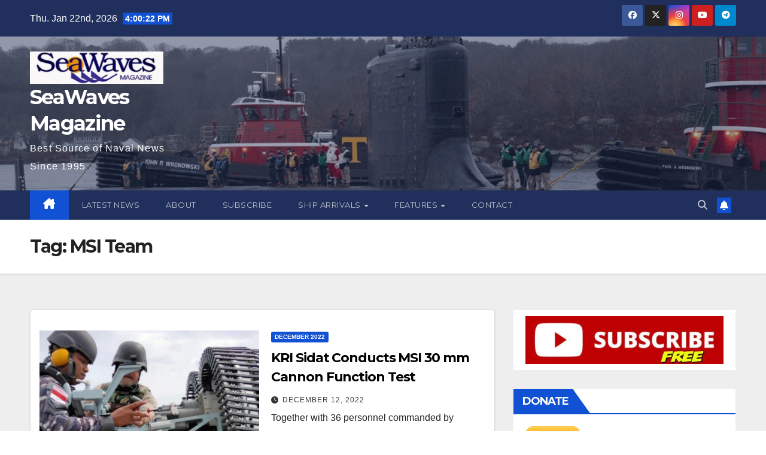

--- FILE ---
content_type: text/html; charset=UTF-8
request_url: https://seawaves.com/tag/msi-team/
body_size: 25255
content:
<!DOCTYPE html>
<html lang="en-US">
<head>
<meta charset="UTF-8">
<meta name="viewport" content="width=device-width, initial-scale=1">
<link rel="profile" href="http://gmpg.org/xfn/11">
<title>MSI Team &#8211; SeaWaves Magazine</title>
<meta name='robots' content='max-image-preview:large' />
<link rel="manifest" href="https://seawaves.com/wp-json/push-notification/v2/pn-manifest-json"><link rel='dns-prefetch' href='//fonts.googleapis.com' />
<link rel="alternate" type="application/rss+xml" title="SeaWaves Magazine &raquo; Feed" href="https://seawaves.com/feed/" />
<link rel="alternate" type="application/rss+xml" title="SeaWaves Magazine &raquo; MSI Team Tag Feed" href="https://seawaves.com/tag/msi-team/feed/" />
<style id='wp-img-auto-sizes-contain-inline-css'>
img:is([sizes=auto i],[sizes^="auto," i]){contain-intrinsic-size:3000px 1500px}
/*# sourceURL=wp-img-auto-sizes-contain-inline-css */
</style>

<link rel='stylesheet' id='SFMCss-css' href='https://seawaves.com/wp-content/plugins/feedburner-alternative-and-rss-redirect/css/sfm_style.css?ver=6.9' media='all' />
<link rel='stylesheet' id='SFMCSS-css' href='https://seawaves.com/wp-content/plugins/feedburner-alternative-and-rss-redirect/css/sfm_widgetStyle.css?ver=6.9' media='all' />
<link rel='stylesheet' id='twb-open-sans-css' href='https://fonts.googleapis.com/css?family=Open+Sans%3A300%2C400%2C500%2C600%2C700%2C800&#038;display=swap&#038;ver=6.9' media='all' />
<link rel='stylesheet' id='twbbwg-global-css' href='https://seawaves.com/wp-content/plugins/photo-gallery/booster/assets/css/global.css?ver=1.0.0' media='all' />
<style id='wp-emoji-styles-inline-css'>

	img.wp-smiley, img.emoji {
		display: inline !important;
		border: none !important;
		box-shadow: none !important;
		height: 1em !important;
		width: 1em !important;
		margin: 0 0.07em !important;
		vertical-align: -0.1em !important;
		background: none !important;
		padding: 0 !important;
	}
/*# sourceURL=wp-emoji-styles-inline-css */
</style>
<link rel='stylesheet' id='awsm-ead-public-css' href='https://seawaves.com/wp-content/plugins/embed-any-document/css/embed-public.min.css?ver=2.7.12' media='all' />
<link rel='stylesheet' id='mpp_gutenberg-css' href='https://seawaves.com/wp-content/plugins/metronet-profile-picture/dist/blocks.style.build.css?ver=2.6.3' media='all' />
<link rel='stylesheet' id='ansar-import-css' href='https://seawaves.com/wp-content/plugins/ansar-import/public/css/ansar-import-public.css?ver=2.1.0' media='all' />
<link rel='stylesheet' id='bwg_fonts-css' href='https://seawaves.com/wp-content/plugins/photo-gallery/css/bwg-fonts/fonts.css?ver=0.0.1' media='all' />
<link rel='stylesheet' id='sumoselect-css' href='https://seawaves.com/wp-content/plugins/photo-gallery/css/sumoselect.min.css?ver=3.4.6' media='all' />
<link rel='stylesheet' id='mCustomScrollbar-css' href='https://seawaves.com/wp-content/plugins/photo-gallery/css/jquery.mCustomScrollbar.min.css?ver=3.1.5' media='all' />
<link rel='stylesheet' id='bwg_googlefonts-css' href='https://fonts.googleapis.com/css?family=Ubuntu&#038;subset=greek,latin,greek-ext,vietnamese,cyrillic-ext,latin-ext,cyrillic' media='all' />
<link rel='stylesheet' id='bwg_frontend-css' href='https://seawaves.com/wp-content/plugins/photo-gallery/css/styles.min.css?ver=1.8.35' media='all' />
<link rel='stylesheet' id='ssb-front-css-css' href='https://seawaves.com/wp-content/plugins/simple-social-buttons/assets/css/front.css?ver=6.2.0' media='all' />
<link rel='stylesheet' id='newsup-fonts-css' href='//fonts.googleapis.com/css?family=Montserrat%3A400%2C500%2C700%2C800%7CWork%2BSans%3A300%2C400%2C500%2C600%2C700%2C800%2C900%26display%3Dswap&#038;subset=latin%2Clatin-ext' media='all' />
<link rel='stylesheet' id='bootstrap-css' href='https://seawaves.com/wp-content/themes/newsup/css/bootstrap.css?ver=6.9' media='all' />
<link rel='stylesheet' id='newsup-style-css' href='https://seawaves.com/wp-content/themes/newsup/style.css?ver=6.9' media='all' />
<link rel='stylesheet' id='newsup-default-css' href='https://seawaves.com/wp-content/themes/newsup/css/colors/default.css?ver=6.9' media='all' />
<link rel='stylesheet' id='font-awesome-5-all-css' href='https://seawaves.com/wp-content/themes/newsup/css/font-awesome/css/all.min.css?ver=6.9' media='all' />
<link rel='stylesheet' id='font-awesome-4-shim-css' href='https://seawaves.com/wp-content/themes/newsup/css/font-awesome/css/v4-shims.min.css?ver=6.9' media='all' />
<link rel='stylesheet' id='owl-carousel-css' href='https://seawaves.com/wp-content/themes/newsup/css/owl.carousel.css?ver=6.9' media='all' />
<link rel='stylesheet' id='smartmenus-css' href='https://seawaves.com/wp-content/themes/newsup/css/jquery.smartmenus.bootstrap.css?ver=6.9' media='all' />
<link rel='stylesheet' id='newsup-custom-css-css' href='https://seawaves.com/wp-content/themes/newsup/inc/ansar/customize/css/customizer.css?ver=1.0' media='all' />
<link rel='stylesheet' id='ngg_trigger_buttons-css' href='https://seawaves.com/wp-content/plugins/nextgen-gallery/static/GalleryDisplay/trigger_buttons.css?ver=4.0.4' media='all' />
<link rel='stylesheet' id='simplelightbox-0-css' href='https://seawaves.com/wp-content/plugins/nextgen-gallery/static/Lightbox/simplelightbox/simple-lightbox.css?ver=4.0.4' media='all' />
<link rel='stylesheet' id='fontawesome_v4_shim_style-css' href='https://seawaves.com/wp-content/plugins/nextgen-gallery/static/FontAwesome/css/v4-shims.min.css?ver=6.9' media='all' />
<link rel='stylesheet' id='fontawesome-css' href='https://seawaves.com/wp-content/plugins/nextgen-gallery/static/FontAwesome/css/all.min.css?ver=6.9' media='all' />
<link rel='stylesheet' id='ngg_basic_slideshow_style-css' href='https://seawaves.com/wp-content/plugins/nextgen-gallery/static/Slideshow/ngg_basic_slideshow.css?ver=4.0.4' media='all' />
<link rel='stylesheet' id='ngg_slick_slideshow_style-css' href='https://seawaves.com/wp-content/plugins/nextgen-gallery/static/Slideshow/slick/slick.css?ver=4.0.4' media='all' />
<link rel='stylesheet' id='ngg_slick_slideshow_theme-css' href='https://seawaves.com/wp-content/plugins/nextgen-gallery/static/Slideshow/slick/slick-theme.css?ver=4.0.4' media='all' />
<link rel='stylesheet' id='nextgen_widgets_style-css' href='https://seawaves.com/wp-content/plugins/nextgen-gallery/static/Widget/display.css?ver=4.0.4' media='all' />
<link rel='stylesheet' id='nextgen_basic_slideshow_style-css' href='https://seawaves.com/wp-content/plugins/nextgen-gallery/static/Slideshow/ngg_basic_slideshow.css?ver=4.0.4' media='all' />
<script src="https://seawaves.com/wp-includes/js/jquery/jquery.min.js?ver=3.7.1" id="jquery-core-js"></script>
<script src="https://seawaves.com/wp-includes/js/jquery/jquery-migrate.min.js?ver=3.4.1" id="jquery-migrate-js"></script>
<script src="https://seawaves.com/wp-content/plugins/photo-gallery/booster/assets/js/circle-progress.js?ver=1.2.2" id="twbbwg-circle-js"></script>
<script id="twbbwg-global-js-extra">
var twb = {"nonce":"6d8d1487a6","ajax_url":"https://seawaves.com/wp-admin/admin-ajax.php","plugin_url":"https://seawaves.com/wp-content/plugins/photo-gallery/booster","href":"https://seawaves.com/wp-admin/admin.php?page=twbbwg_photo-gallery"};
var twb = {"nonce":"6d8d1487a6","ajax_url":"https://seawaves.com/wp-admin/admin-ajax.php","plugin_url":"https://seawaves.com/wp-content/plugins/photo-gallery/booster","href":"https://seawaves.com/wp-admin/admin.php?page=twbbwg_photo-gallery"};
//# sourceURL=twbbwg-global-js-extra
</script>
<script src="https://seawaves.com/wp-content/plugins/photo-gallery/booster/assets/js/global.js?ver=1.0.0" id="twbbwg-global-js"></script>
<script src="https://seawaves.com/wp-content/plugins/ansar-import/public/js/ansar-import-public.js?ver=2.1.0" id="ansar-import-js"></script>
<script src="https://seawaves.com/wp-content/plugins/photo-gallery/js/jquery.sumoselect.min.js?ver=3.4.6" id="sumoselect-js"></script>
<script src="https://seawaves.com/wp-content/plugins/photo-gallery/js/tocca.min.js?ver=2.0.9" id="bwg_mobile-js"></script>
<script src="https://seawaves.com/wp-content/plugins/photo-gallery/js/jquery.mCustomScrollbar.concat.min.js?ver=3.1.5" id="mCustomScrollbar-js"></script>
<script src="https://seawaves.com/wp-content/plugins/photo-gallery/js/jquery.fullscreen.min.js?ver=0.6.0" id="jquery-fullscreen-js"></script>
<script id="bwg_frontend-js-extra">
var bwg_objectsL10n = {"bwg_field_required":"field is required.","bwg_mail_validation":"This is not a valid email address.","bwg_search_result":"There are no images matching your search.","bwg_select_tag":"Select Tag","bwg_order_by":"Order By","bwg_search":"Search","bwg_show_ecommerce":"Show Ecommerce","bwg_hide_ecommerce":"Hide Ecommerce","bwg_show_comments":"Show Comments","bwg_hide_comments":"Hide Comments","bwg_restore":"Restore","bwg_maximize":"Maximize","bwg_fullscreen":"Fullscreen","bwg_exit_fullscreen":"Exit Fullscreen","bwg_search_tag":"SEARCH...","bwg_tag_no_match":"No tags found","bwg_all_tags_selected":"All tags selected","bwg_tags_selected":"tags selected","play":"Play","pause":"Pause","is_pro":"","bwg_play":"Play","bwg_pause":"Pause","bwg_hide_info":"Hide info","bwg_show_info":"Show info","bwg_hide_rating":"Hide rating","bwg_show_rating":"Show rating","ok":"Ok","cancel":"Cancel","select_all":"Select all","lazy_load":"0","lazy_loader":"https://seawaves.com/wp-content/plugins/photo-gallery/images/ajax_loader.png","front_ajax":"0","bwg_tag_see_all":"see all tags","bwg_tag_see_less":"see less tags"};
//# sourceURL=bwg_frontend-js-extra
</script>
<script src="https://seawaves.com/wp-content/plugins/photo-gallery/js/scripts.min.js?ver=1.8.35" id="bwg_frontend-js"></script>
<script src="https://seawaves.com/wp-content/themes/newsup/js/navigation.js?ver=6.9" id="newsup-navigation-js"></script>
<script src="https://seawaves.com/wp-content/themes/newsup/js/bootstrap.js?ver=6.9" id="bootstrap-js"></script>
<script src="https://seawaves.com/wp-content/themes/newsup/js/owl.carousel.min.js?ver=6.9" id="owl-carousel-min-js"></script>
<script src="https://seawaves.com/wp-content/themes/newsup/js/jquery.smartmenus.js?ver=6.9" id="smartmenus-js-js"></script>
<script src="https://seawaves.com/wp-content/themes/newsup/js/jquery.smartmenus.bootstrap.js?ver=6.9" id="bootstrap-smartmenus-js-js"></script>
<script src="https://seawaves.com/wp-content/themes/newsup/js/jquery.marquee.js?ver=6.9" id="newsup-marquee-js-js"></script>
<script src="https://seawaves.com/wp-content/themes/newsup/js/main.js?ver=6.9" id="newsup-main-js-js"></script>
<script id="photocrati_ajax-js-extra">
var photocrati_ajax = {"url":"https://seawaves.com/index.php?photocrati_ajax=1","rest_url":"https://seawaves.com/wp-json/","wp_home_url":"https://seawaves.com","wp_site_url":"https://seawaves.com","wp_root_url":"https://seawaves.com","wp_plugins_url":"https://seawaves.com/wp-content/plugins","wp_content_url":"https://seawaves.com/wp-content","wp_includes_url":"https://seawaves.com/wp-includes/","ngg_param_slug":"nggallery","rest_nonce":"0f327b5c8a"};
//# sourceURL=photocrati_ajax-js-extra
</script>
<script src="https://seawaves.com/wp-content/plugins/nextgen-gallery/static/Legacy/ajax.min.js?ver=4.0.4" id="photocrati_ajax-js"></script>
<script src="https://seawaves.com/wp-content/plugins/nextgen-gallery/static/FontAwesome/js/v4-shims.min.js?ver=5.3.1" id="fontawesome_v4_shim-js"></script>
<script defer crossorigin="anonymous" data-auto-replace-svg="false" data-keep-original-source="false" data-search-pseudo-elements src="https://seawaves.com/wp-content/plugins/nextgen-gallery/static/FontAwesome/js/all.min.js?ver=5.3.1" id="fontawesome-js"></script>
<script src="https://seawaves.com/wp-content/plugins/nextgen-gallery/static/Slideshow/slick/slick-1.8.0-modded.js?ver=4.0.4" id="ngg_slick-js"></script>
<link rel="https://api.w.org/" href="https://seawaves.com/wp-json/" /><link rel="alternate" title="JSON" type="application/json" href="https://seawaves.com/wp-json/wp/v2/tags/1959" /><link rel="EditURI" type="application/rsd+xml" title="RSD" href="https://seawaves.com/xmlrpc.php?rsd" />
<meta name="generator" content="WordPress 6.9" />
 <meta name="follow.[base64]" content="mccbpVGq02LczppVQ8XP"/> <meta name="follow.[base64]" content="6Hzv2UJkYRRmL0K8F9l5"/> <meta name="follow.[base64]" content="mFK69kPcjfDbge4LRmJM"/> <meta name="follow.[base64]" content="KPQbLhYzKd1lSJWDJFnS"/> <meta name="follow.[base64]" content="JQTFDLmuJgcMH5QwtLGe"/> <meta name="follow.[base64]" content="tfz70j7qblppwrXahcjl"/> <meta name="follow.[base64]" content="kEn3zuqAZB05wyVU40Fn"/> <meta name="follow.[base64]" content="9G5EyHqd5ZalLZmRrPhs"/> <meta name="follow.[base64]" content="qs6ss4c2PNPy4Z3NVZHD"/> <meta name="follow.[base64]" content="hayTvLlkrpk8A9SKWDam"/> <meta name="follow.[base64]" content="CPEzqMzXt4Fx34aHYhC4"/> <meta name="follow.[base64]" content="By1gKtt6YHcRKxMcCgjY"/> <meta name="follow.[base64]" content="HNrBXdkK1vANwTEXyusM"/> <meta name="follow.[base64]" content="3ENUFdbHPtMunExXdB6Z"/> <meta name="follow.[base64]" content="CkXXQQrjgx3ZK22xwRez"/> <meta name="follow.[base64]" content="zFFZfBexC83rCbb4jVBU"/> <meta name="follow.[base64]" content="apXNGUxc0XEaJaHCS7F6"/> <meta name="follow.[base64]" content="x39AMM5qxG2yEEwH2Exr"/> <meta name="follow.[base64]" content="cgEv9AlkdPCuum1ujXH5"/> <meta name="follow.[base64]" content="wMtKU9V30cAUQ3u3NBjN"/> <meta name="follow.[base64]" content="w1pMnmTlXN7nnzFZAKcc"/> <meta name="follow.[base64]" content="2UYpbkc9stRWhK5gxfGl"/> <meta name="follow.[base64]" content="aX7DWVjEYpltSEvnVWsk"/> <meta name="follow.[base64]" content="beGMKbnGlRADmJhP5SHp"/> <meta name="follow.[base64]" content="nUCAAde9CEQrFyTxsxAD"/> <meta name="follow.[base64]" content="GCbKYEg2KDugj9pFe3Cm"/> <meta name="follow.[base64]" content="SpZvcdjqfDQ7HdWWwdS3"/> <meta name="follow.[base64]" content="D9wmVdjbx1YMqte4zZJ0"/> <meta name="follow.[base64]" content="QugCCfKTsQfA9CU3QPzm"/> <meta name="follow.[base64]" content="9Yu2q7jSzkgAZv6DLmaU"/> <meta name="follow.[base64]" content="NBSbghp7PGf73wl0DN0P"/><style>

/* CSS added by Hide Metadata Plugin */

.entry-meta .byline,
			.entry-meta .by-author,
			.entry-header .entry-meta > span.byline,
			.entry-meta .author.vcard {
				display: none;
			}</style>
 <style media="screen">

		.simplesocialbuttons.simplesocialbuttons_inline .ssb-fb-like, .simplesocialbuttons.simplesocialbuttons_inline amp-facebook-like {
	  margin: ;
	}
		 /*inline margin*/
	
		.simplesocialbuttons.simplesocialbuttons_inline.simplesocial-simple-round button{
	  margin: ;
	}
	
	
	
	
	
			 /*margin-digbar*/

	
	
	
	
	
	
	
</style>

<!-- Open Graph Meta Tags generated by Simple Social Buttons 6.2.0 -->
<meta property="og:title" content="KRI Sidat Conducts MSI 30 mm Cannon Function Test - SeaWaves Magazine" />
<meta property="og:type" content="website" />
<meta property="og:description" content="Together with 36 personnel commanded by Marine Major (P) Henky Irawan Yudistira, KRI Sidat-851 was able to carry out MSI&#039;s 30 mm Cannon Function Test in Tarakan Waters, North Kalimantan, at 09.00 to 18.00 WITA, Saturday (10/12/2022). Housing Firing lubrication, carried out first, before the ship and other crew headed to the firing point, after floating in the firing point&hellip;" />
<meta property="og:url" content="https://seawaves.com/kri-sidat-conducts-msi-30-mm-cannon-function-test/" />
<meta property="og:site_name" content="SeaWaves Magazine" />
<meta property="og:image" content="https://seawaves.com/wp-content/uploads/2022/12/1206.jpeg" />
<meta name="twitter:card" content="summary_large_image" />
<meta name="twitter:description" content="Together with 36 personnel commanded by Marine Major (P) Henky Irawan Yudistira, KRI Sidat-851 was able to carry out MSI's 30 mm Cannon Function Test in Tarakan Waters, North Kalimantan, at 09.00 to 18.00 WITA, Saturday (10/12/2022). Housing Firing lubrication, carried out first, before the ship and other crew headed to the firing point, after floating in the firing point&hellip;" />
<meta name="twitter:title" content="KRI Sidat Conducts MSI 30 mm Cannon Function Test - SeaWaves Magazine" />
<meta property="twitter:image" content="https://seawaves.com/wp-content/uploads/2022/12/1206.jpeg" />
 
<style type="text/css" id="custom-background-css">
    .wrapper { background-color: #eee; }
</style>
    <style type="text/css">
            body .site-title a,
        body .site-description {
            color: #fff;
        }

        .site-branding-text .site-title a {
                font-size: px;
            }

            @media only screen and (max-width: 640px) {
                .site-branding-text .site-title a {
                    font-size: 40px;

                }
            }

            @media only screen and (max-width: 375px) {
                .site-branding-text .site-title a {
                    font-size: 32px;

                }
            }

        </style>
    <link rel="icon" href="https://seawaves.com/wp-content/uploads/2024/06/cropped-SeaWaves_Magazine_400PX-32x32.jpg" sizes="32x32" />
<link rel="icon" href="https://seawaves.com/wp-content/uploads/2024/06/cropped-SeaWaves_Magazine_400PX-192x192.jpg" sizes="192x192" />
<link rel="apple-touch-icon" href="https://seawaves.com/wp-content/uploads/2024/06/cropped-SeaWaves_Magazine_400PX-180x180.jpg" />
<meta name="msapplication-TileImage" content="https://seawaves.com/wp-content/uploads/2024/06/cropped-SeaWaves_Magazine_400PX-270x270.jpg" />
</head>
<body class="archive tag tag-msi-team tag-1959 wp-custom-logo wp-embed-responsive wp-theme-newsup hfeed ta-hide-date-author-in-list" >
<div id="page" class="site">
<a class="skip-link screen-reader-text" href="#content">
Skip to content</a>
  <div class="wrapper" id="custom-background-css">
    <header class="mg-headwidget">
      <!--==================== TOP BAR ====================-->
      <div class="mg-head-detail hidden-xs">
    <div class="container-fluid">
        <div class="row align-items-center">
            <div class="col-md-6 col-xs-12">
                <ul class="info-left">
                                <li>Thu. Jan 22nd, 2026                 <span  id="time" class="time"></span>
                        </li>
                        </ul>
            </div>
            <div class="col-md-6 col-xs-12">
                <ul class="mg-social info-right">
                            <li>
            <a  target="_blank"  href="https://www.facebook.com/SeaWaves-Magazine-100071509096352/">
                <span class="icon-soci facebook">
                    <i class="fab fa-facebook"></i>
                </span> 
            </a>
        </li>
                <li>
            <a target="_blank" href="https://twitter.com/seawaves_mag">
                <span class="icon-soci x-twitter">
                    <i class="fa-brands fa-x-twitter"></i>
                </span>
            </a>
        </li>
                <li>
            <a target="_blank"  href="https://www.instagram.com/seawavesmag/">
                <span class="icon-soci instagram">
                    <i class="fab fa-instagram"></i>
                </span>
            </a>
        </li>
                <li>
            <a target="_blank"  href="https://www.youtube.com/channel/UC-lWp6zmu-YQyep_dfCoFXw">
                <span class="icon-soci youtube">
                    <i class="fab fa-youtube"></i>
                </span>
            </a>
        </li>
                <li>
            <a target="_blank"  href="http://t.me/SWPNavyNews">
                <span class="icon-soci telegram">
                    <i class="fab fa-telegram"></i>
                </span>
            </a>
        </li>
                        </ul>
            </div>
        </div>
    </div>
</div>
      <div class="clearfix"></div>

      
      <div class="mg-nav-widget-area-back" style='background-image: url("https://seawaves.com/wp-content/uploads/2025/12/cropped-3011.gif" );'>
                <div class="overlay">
          <div class="inner"  style="background-color:rgba(32,47,91,0.4);" > 
              <div class="container-fluid">
                  <div class="mg-nav-widget-area">
                    <div class="row align-items-center">
                      <div class="col-md-3 text-center-xs">
                        <div class="navbar-header">
                          <div class="site-logo">
                            <a href="https://seawaves.com/" class="navbar-brand" rel="home"><img width="290" height="71" src="https://seawaves.com/wp-content/uploads/2022/09/cropped-cropped-seawsaves-mag-low-res-1.jpg" class="custom-logo" alt="SeaWaves Magazine" decoding="async" /></a>                          </div>
                          <div class="site-branding-text ">
                                                            <p class="site-title"> <a href="https://seawaves.com/" rel="home">SeaWaves Magazine</a></p>
                                                            <p class="site-description">Best Source of Naval News Since 1995</p>
                          </div>    
                        </div>
                      </div>
                                          </div>
                  </div>
              </div>
          </div>
        </div>
      </div>
    <div class="mg-menu-full">
      <nav class="navbar navbar-expand-lg navbar-wp">
        <div class="container-fluid">
          <!-- Right nav -->
          <div class="m-header align-items-center">
                            <a class="mobilehomebtn" href="https://seawaves.com"><span class="fa-solid fa-house-chimney"></span></a>
              <!-- navbar-toggle -->
              <button class="navbar-toggler mx-auto" type="button" data-toggle="collapse" data-target="#navbar-wp" aria-controls="navbarSupportedContent" aria-expanded="false" aria-label="Toggle navigation">
                <span class="burger">
                  <span class="burger-line"></span>
                  <span class="burger-line"></span>
                  <span class="burger-line"></span>
                </span>
              </button>
              <!-- /navbar-toggle -->
                          <div class="dropdown show mg-search-box pr-2">
                <a class="dropdown-toggle msearch ml-auto" href="#" role="button" id="dropdownMenuLink" data-toggle="dropdown" aria-haspopup="true" aria-expanded="false">
                <i class="fas fa-search"></i>
                </a> 
                <div class="dropdown-menu searchinner" aria-labelledby="dropdownMenuLink">
                    <form role="search" method="get" id="searchform" action="https://seawaves.com/">
  <div class="input-group">
    <input type="search" class="form-control" placeholder="Search" value="" name="s" />
    <span class="input-group-btn btn-default">
    <button type="submit" class="btn"> <i class="fas fa-search"></i> </button>
    </span> </div>
</form>                </div>
            </div>
                  <a href="" target="_blank" class="btn-bell btn-theme mx-2"><i class="fa fa-bell"></i></a>
                      
          </div>
          <!-- /Right nav --> 
          <div class="collapse navbar-collapse" id="navbar-wp">
            <div class="d-md-block">
              <ul id="menu-primary-menu" class="nav navbar-nav mr-auto "><li class="active home"><a class="homebtn" href="https://seawaves.com"><span class='fa-solid fa-house-chimney'></span></a></li><li id="menu-item-15793" class="menu-item menu-item-type-post_type menu-item-object-page current_page_parent menu-item-15793"><a class="nav-link" title="Latest News" href="https://seawaves.com/posts/">Latest News</a></li>
<li id="menu-item-16851" class="menu-item menu-item-type-post_type menu-item-object-page menu-item-16851"><a class="nav-link" title="About" href="https://seawaves.com/about/">About</a></li>
<li id="menu-item-1943" class="menu-item menu-item-type-post_type menu-item-object-page menu-item-1943"><a class="nav-link" title="Subscribe" href="https://seawaves.com/subscribe/">Subscribe</a></li>
<li id="menu-item-13077" class="menu-item menu-item-type-taxonomy menu-item-object-category menu-item-has-children menu-item-13077 dropdown"><a class="nav-link" title="Ship Arrivals" href="https://seawaves.com/category/ship-arrivals/" data-toggle="dropdown" class="dropdown-toggle">Ship Arrivals </a>
<ul role="menu" class=" dropdown-menu">
	<li id="menu-item-1683" class="menu-item menu-item-type-post_type menu-item-object-page menu-item-1683"><a class="dropdown-item" title="Latest Arrivals" href="https://seawaves.com/latest-ship-arrivals/">Latest Arrivals</a></li>
	<li id="menu-item-230" class="menu-item menu-item-type-taxonomy menu-item-object-category menu-item-has-children menu-item-230 dropdown"><a class="dropdown-item" title="Arrival Archives" href="https://seawaves.com/category/navcallold/">Arrival Archives</a>
	<ul role="menu" class=" dropdown-menu">
		<li id="menu-item-21147" class="menu-item menu-item-type-post_type menu-item-object-page menu-item-21147"><a class="dropdown-item" title="2026 Arrivals" href="https://seawaves.com/2026-arrivals/">2026 Arrivals</a></li>
		<li id="menu-item-15925" class="menu-item menu-item-type-post_type menu-item-object-page menu-item-15925"><a class="dropdown-item" title="2025 Arrivals" href="https://seawaves.com/2025-arrivals/">2025 Arrivals</a></li>
		<li id="menu-item-12174" class="menu-item menu-item-type-post_type menu-item-object-page menu-item-12174"><a class="dropdown-item" title="2024 Arrivals" href="https://seawaves.com/2024-arrivals/">2024 Arrivals</a></li>
		<li id="menu-item-3570" class="menu-item menu-item-type-post_type menu-item-object-page menu-item-3570"><a class="dropdown-item" title="2023 Arrivals" href="https://seawaves.com/2023-2/">2023 Arrivals</a></li>
		<li id="menu-item-261" class="menu-item menu-item-type-post_type menu-item-object-page menu-item-261"><a class="dropdown-item" title="2022 Arrivals" href="https://seawaves.com/2022-2/">2022 Arrivals</a></li>
		<li id="menu-item-259" class="menu-item menu-item-type-post_type menu-item-object-page menu-item-259"><a class="dropdown-item" title="2021 Arrivals" href="https://seawaves.com/2021-3/">2021 Arrivals</a></li>
		<li id="menu-item-260" class="menu-item menu-item-type-post_type menu-item-object-page menu-item-260"><a class="dropdown-item" title="2020 Arrivals" href="https://seawaves.com/2021-2/">2020 Arrivals</a></li>
		<li id="menu-item-258" class="menu-item menu-item-type-post_type menu-item-object-page menu-item-258"><a class="dropdown-item" title="2019 Arrivals" href="https://seawaves.com/2019-2/">2019 Arrivals</a></li>
		<li id="menu-item-257" class="menu-item menu-item-type-post_type menu-item-object-page menu-item-257"><a class="dropdown-item" title="2018 Arrivals" href="https://seawaves.com/2018-2/">2018 Arrivals</a></li>
		<li id="menu-item-256" class="menu-item menu-item-type-post_type menu-item-object-page menu-item-256"><a class="dropdown-item" title="2017 Arrivals" href="https://seawaves.com/2017-2/">2017 Arrivals</a></li>
		<li id="menu-item-255" class="menu-item menu-item-type-post_type menu-item-object-page menu-item-255"><a class="dropdown-item" title="2016 Arrivals" href="https://seawaves.com/2016-2/">2016 Arrivals</a></li>
		<li id="menu-item-17051" class="menu-item menu-item-type-post_type menu-item-object-page menu-item-17051"><a class="dropdown-item" title="2015 Arrivals" href="https://seawaves.com/2015-arrivals/">2015 Arrivals</a></li>
	</ul>
</li>
</ul>
</li>
<li id="menu-item-212" class="menu-item menu-item-type-post_type menu-item-object-page menu-item-has-children menu-item-212 dropdown"><a class="nav-link" title="Features" href="https://seawaves.com/latest-ship-arrivals/" data-toggle="dropdown" class="dropdown-toggle">Features </a>
<ul role="menu" class=" dropdown-menu">
	<li id="menu-item-18623" class="menu-item menu-item-type-post_type menu-item-object-page menu-item-18623"><a class="dropdown-item" title="MSC 2025" href="https://seawaves.com/msc-2025/">MSC 2025</a></li>
	<li id="menu-item-12396" class="menu-item menu-item-type-taxonomy menu-item-object-category menu-item-has-children menu-item-12396 dropdown"><a class="dropdown-item" title="Air Shows" href="https://seawaves.com/category/air-shows/">Air Shows</a>
	<ul role="menu" class=" dropdown-menu">
		<li id="menu-item-12389" class="menu-item menu-item-type-post_type menu-item-object-page menu-item-12389"><a class="dropdown-item" title="Blue Angels 2025 Schedule" href="https://seawaves.com/blue-angels-2025-schedule/">Blue Angels 2025 Schedule</a></li>
	</ul>
</li>
	<li id="menu-item-10343" class="menu-item menu-item-type-taxonomy menu-item-object-category menu-item-has-children menu-item-10343 dropdown"><a class="dropdown-item" title="E-Books" href="https://seawaves.com/category/e-books/">E-Books</a>
	<ul role="menu" class=" dropdown-menu">
		<li id="menu-item-10340" class="menu-item menu-item-type-post_type menu-item-object-page menu-item-10340"><a class="dropdown-item" title="On the Verge of Breaking Down Completely" href="https://seawaves.com/on-the-verge-of-breaking-down-completely/">On the Verge of Breaking Down Completely</a></li>
		<li id="menu-item-16850" class="menu-item menu-item-type-post_type menu-item-object-page menu-item-16850"><a class="dropdown-item" title="Crossing the Strait: China’s Military Prepares for War with Taiwan" href="https://seawaves.com/military-journals/crossing-the-strait-chinas-military-prepares-for-war-with-taiwan/">Crossing the Strait: China’s Military Prepares for War with Taiwan</a></li>
	</ul>
</li>
	<li id="menu-item-21167" class="menu-item menu-item-type-post_type menu-item-object-page menu-item-21167"><a class="dropdown-item" title="PLAN-USA  Comparison" href="https://seawaves.com/plan-usa-comparison/">PLAN-USA  Comparison</a></li>
	<li id="menu-item-13023" class="menu-item menu-item-type-post_type menu-item-object-page menu-item-13023"><a class="dropdown-item" title="Military Journals" href="https://seawaves.com/military-journals/">Military Journals</a></li>
	<li id="menu-item-13076" class="menu-item menu-item-type-taxonomy menu-item-object-category menu-item-has-children menu-item-13076 dropdown"><a class="dropdown-item" title="Photos" href="https://seawaves.com/category/photos/">Photos</a>
	<ul role="menu" class=" dropdown-menu">
		<li id="menu-item-13026" class="menu-item menu-item-type-post_type menu-item-object-page menu-item-13026"><a class="dropdown-item" title="Museum of Flight Seattle February 14, 2024" href="https://seawaves.com/13025-2/">Museum of Flight Seattle February 14, 2024</a></li>
		<li id="menu-item-13075" class="menu-item menu-item-type-post_type menu-item-object-page menu-item-13075"><a class="dropdown-item" title="Pacific Northwest Model Show 2024" href="https://seawaves.com/pacific-northwest-model-show-2024/">Pacific Northwest Model Show 2024</a></li>
	</ul>
</li>
	<li id="menu-item-13024" class="menu-item menu-item-type-taxonomy menu-item-object-category menu-item-has-children menu-item-13024 dropdown"><a class="dropdown-item" title="Archives" href="https://seawaves.com/category/archives/">Archives</a>
	<ul role="menu" class=" dropdown-menu">
		<li id="menu-item-12393" class="menu-item menu-item-type-post_type menu-item-object-page menu-item-12393"><a class="dropdown-item" title="Blue Angels 2024 Air Show Schedule" href="https://seawaves.com/blue-angels-2024-air-show-schedule/">Blue Angels 2024 Air Show Schedule</a></li>
		<li id="menu-item-13295" class="menu-item menu-item-type-post_type menu-item-object-page menu-item-13295"><a class="dropdown-item" title="Blue Impulse 2024 Exhibition Flight Schedule" href="https://seawaves.com/blue-impulse-2024-exhibition-flight-schedule/">Blue Impulse 2024 Exhibition Flight Schedule</a></li>
		<li id="menu-item-11447" class="menu-item menu-item-type-post_type menu-item-object-page menu-item-has-children menu-item-11447 dropdown"><a class="dropdown-item" title="US Navy Contracts" href="https://seawaves.com/us-navy-contracts/">US Navy Contracts</a>
		<ul role="menu" class=" dropdown-menu">
			<li id="menu-item-22175" class="menu-item menu-item-type-post_type menu-item-object-page menu-item-22175"><a class="dropdown-item" title="USN Contracts 2026" href="https://seawaves.com/usn-contracts-2026/">USN Contracts 2026</a></li>
			<li id="menu-item-7884" class="menu-item menu-item-type-post_type menu-item-object-page menu-item-7884"><a class="dropdown-item" title="USN Contracts 2023 Jul-Dec" href="https://seawaves.com/usn-contracts-2023-jul-dec/">USN Contracts 2023 Jul-Dec</a></li>
			<li id="menu-item-3552" class="menu-item menu-item-type-post_type menu-item-object-page menu-item-3552"><a class="dropdown-item" title="USN Contracts 2023 Jan-Jun" href="https://seawaves.com/usn-contracts-2023-jan-jun/">USN Contracts 2023 Jan-Jun</a></li>
			<li id="menu-item-417" class="menu-item menu-item-type-post_type menu-item-object-page menu-item-417"><a class="dropdown-item" title="USN Contracts 2022 Jul-Dec" href="https://seawaves.com/usn-contracts-2022-jul-dec/">USN Contracts 2022 Jul-Dec</a></li>
			<li id="menu-item-413" class="menu-item menu-item-type-post_type menu-item-object-page menu-item-413"><a class="dropdown-item" title="USN Contracts 2022 Jan-Jun" href="https://seawaves.com/usn-contracts-2022-jan-jun/">USN Contracts 2022 Jan-Jun</a></li>
			<li id="menu-item-3567" class="menu-item menu-item-type-post_type menu-item-object-page menu-item-3567"><a class="dropdown-item" title="USN Contracts 2021 Jul-Dec" href="https://seawaves.com/usn-contracts-2021-jul-dec/">USN Contracts 2021 Jul-Dec</a></li>
			<li id="menu-item-414" class="menu-item menu-item-type-post_type menu-item-object-page menu-item-414"><a class="dropdown-item" title="USN Contracts 2021 Jan-Jun" href="https://seawaves.com/usn-contracts-2021-jan-jun/">USN Contracts 2021 Jan-Jun</a></li>
			<li id="menu-item-415" class="menu-item menu-item-type-post_type menu-item-object-page menu-item-415"><a class="dropdown-item" title="USN Contracts 2020 Jan-Jun" href="https://seawaves.com/usn-contracts-2020-jan-jun/">USN Contracts 2020 Jan-Jun</a></li>
			<li id="menu-item-416" class="menu-item menu-item-type-post_type menu-item-object-page menu-item-416"><a class="dropdown-item" title="USN Contracts 2020 Jul-Dec" href="https://seawaves.com/usn-contracts-2020-jul-dec/">USN Contracts 2020 Jul-Dec</a></li>
		</ul>
</li>
	</ul>
</li>
</ul>
</li>
<li id="menu-item-144" class="menu-item menu-item-type-custom menu-item-object-custom menu-item-144"><a class="nav-link" title="Contact" href="https://seawaves.com/contact-us/">Contact</a></li>
</ul>            </div>      
          </div>
          <!-- Right nav -->
          <div class="desk-header d-lg-flex pl-3 ml-auto my-2 my-lg-0 position-relative align-items-center">
                        <div class="dropdown show mg-search-box pr-2">
                <a class="dropdown-toggle msearch ml-auto" href="#" role="button" id="dropdownMenuLink" data-toggle="dropdown" aria-haspopup="true" aria-expanded="false">
                <i class="fas fa-search"></i>
                </a> 
                <div class="dropdown-menu searchinner" aria-labelledby="dropdownMenuLink">
                    <form role="search" method="get" id="searchform" action="https://seawaves.com/">
  <div class="input-group">
    <input type="search" class="form-control" placeholder="Search" value="" name="s" />
    <span class="input-group-btn btn-default">
    <button type="submit" class="btn"> <i class="fas fa-search"></i> </button>
    </span> </div>
</form>                </div>
            </div>
                  <a href="" target="_blank" class="btn-bell btn-theme mx-2"><i class="fa fa-bell"></i></a>
                  </div>
          <!-- /Right nav -->
      </div>
      </nav> <!-- /Navigation -->
    </div>
</header>
<div class="clearfix"></div> <!--==================== Newsup breadcrumb section ====================-->
<div class="mg-breadcrumb-section" style='background: url("https://seawaves.com/wp-content/uploads/2025/12/cropped-3011.gif" ) repeat scroll center 0 #143745;'>
   <div class="overlay">       <div class="container-fluid">
        <div class="row">
          <div class="col-md-12 col-sm-12">
            <div class="mg-breadcrumb-title">
              <h1 class="title">Tag: <span>MSI Team</span></h1>            </div>
          </div>
        </div>
      </div>
   </div> </div>
<div class="clearfix"></div><!--container-->
    <div id="content" class="container-fluid archive-class">
        <!--row-->
            <div class="row">
                                    <div class="col-md-8">
                <!-- mg-posts-sec mg-posts-modul-6 -->
<div class="mg-posts-sec mg-posts-modul-6">
    <!-- mg-posts-sec-inner -->
    <div class="mg-posts-sec-inner">
                    <article id="post-3180" class="d-md-flex mg-posts-sec-post align-items-center post-3180 post type-post status-publish format-standard has-post-thumbnail hentry category-dec2022 tag-dislaikmatal tag-dissenlekal tag-kri-sidat tag-msi-30 tag-msi-team">
                        <div class="col-12 col-md-6">
            <div class="mg-post-thumb back-img md" style="background-image: url('https://seawaves.com/wp-content/uploads/2022/12/1206.jpeg');">
                <span class="post-form"><i class="fas fa-camera"></i></span>                <a class="link-div" href="https://seawaves.com/kri-sidat-conducts-msi-30-mm-cannon-function-test/"></a>
            </div> 
        </div>
                        <div class="mg-sec-top-post py-3 col">
                    <div class="mg-blog-category"><a class="newsup-categories category-color-1" href="https://seawaves.com/category/old-archives/2022/dec2022/" alt="View all posts in December 2022"> 
                                 December 2022
                             </a></div> 
                    <h4 class="entry-title title"><a href="https://seawaves.com/kri-sidat-conducts-msi-30-mm-cannon-function-test/">KRI Sidat Conducts MSI 30 mm Cannon Function Test</a></h4>
                            <div class="mg-blog-meta"> 
                    <span class="mg-blog-date"><i class="fas fa-clock"></i>
            <a href="https://seawaves.com/2022/12/">
                December 12, 2022            </a>
        </span>
            </div> 
                        <div class="mg-content">
                        <p>Together with 36 personnel commanded by Marine Major (P) Henky Irawan Yudistira, KRI Sidat-851 was able to carry out MSI&rsquo;s 30 mm Cannon Function Test in Tarakan Waters, North Kalimantan,&hellip;</p>
                    </div>
                </div>
            </article>
            
        <div class="col-md-12 text-center d-flex justify-content-center">
                                        
        </div>
            </div>
    <!-- // mg-posts-sec-inner -->
</div>
<!-- // mg-posts-sec block_6 -->             </div>
                            <aside class="col-md-4 sidebar-sticky">
                
<aside id="secondary" class="widget-area" role="complementary">
	<div id="sidebar-right" class="mg-sidebar">
		<div id="media_image-13" class="mg-widget widget_media_image"><a href="https://seawaves.com/subscribe"><img width="400" height="96" src="https://seawaves.com/wp-content/uploads/2025/05/subscribe-free-400px.jpg" class="image wp-image-18769  attachment-full size-full" alt="" style="max-width: 100%; height: auto;" decoding="async" loading="lazy" /></a></div><div id="custom_html-5" class="widget_text mg-widget widget_custom_html"><div class="mg-wid-title"><h6 class="wtitle">DONATE</h6></div><div class="textwidget custom-html-widget"><form action="https://www.paypal.com/donate" method="post" target="_top">
<input type="hidden" name="hosted_button_id" value="BZ78G7C8W4ALE" />
<input type="image" src="https://www.paypalobjects.com/en_US/i/btn/btn_donate_LG.gif" border="0" name="submit" title="PayPal - The safer, easier way to pay online!" alt="Donate with PayPal button" />
<img alt="" border="0" src="https://www.paypal.com/en_CA/i/scr/pixel.gif" width="1" height="1" />
</form>
</div></div><div id="media_image-12" class="mg-widget widget_media_image"><a href="https://www.flickr.com/photos/166356466@N06/"><img width="318" height="159" src="https://seawaves.com/wp-content/uploads/2025/10/Flickr-follow.png" class="image wp-image-20911  attachment-full size-full" alt="" style="max-width: 100%; height: auto;" decoding="async" loading="lazy" /></a></div><div id="media_image-10" class="mg-widget widget_media_image"><a href="https://seawavespress.com/amazon/"><img width="900" height="600" src="https://seawaves.com/wp-content/uploads/2025/01/Coming-Soon-Amazon.gif" class="image wp-image-16795  attachment-full size-full" alt="" style="max-width: 100%; height: auto;" decoding="async" loading="lazy" /></a></div><div id="media_image-14" class="mg-widget widget_media_image"><a href="https://www.youtube.com/@seawavesmag1"><img width="419" height="120" src="https://seawaves.com/wp-content/uploads/2026/01/YouTube-Follow-Butto9n.jpg" class="image wp-image-22151  attachment-full size-full" alt="" style="max-width: 100%; height: auto;" decoding="async" loading="lazy" /></a></div><div id="search-3" class="mg-widget widget_search"><div class="mg-wid-title"><h6 class="wtitle">Search</h6></div><form role="search" method="get" id="searchform" action="https://seawaves.com/">
  <div class="input-group">
    <input type="search" class="form-control" placeholder="Search" value="" name="s" />
    <span class="input-group-btn btn-default">
    <button type="submit" class="btn"> <i class="fas fa-search"></i> </button>
    </span> </div>
</form></div>	</div>
</aside><!-- #secondary -->
            </aside>
                    </div>
        <!--/row-->
    </div>
<!--container-->
    <div class="container-fluid missed-section mg-posts-sec-inner">
          
        <div class="missed-inner">
            <div class="row">
                                <div class="col-md-12">
                    <div class="mg-sec-title">
                        <!-- mg-sec-title -->
                        <h4>You missed</h4>
                    </div>
                </div>
                                <!--col-md-3-->
                <div class="col-lg-3 col-sm-6 pulse animated">
                    <div class="mg-blog-post-3 minh back-img mb-lg-0"  style="background-image: url('https://seawaves.com/wp-content/uploads/2026/01/GS_02.png');" >
                        <a class="link-div" href="https://seawaves.com/drawing-of-special-schelde-submarine-resurfaces-in-taiwan/"></a>
                        <div class="mg-blog-inner">
                        <div class="mg-blog-category"><a class="newsup-categories category-color-1" href="https://seawaves.com/category/archive-2026/january-2026/" alt="View all posts in 2026 January"> 
                                 2026 January
                             </a></div> 
                        <h4 class="title"> <a href="https://seawaves.com/drawing-of-special-schelde-submarine-resurfaces-in-taiwan/" title="Permalink to: Drawing of Special Schelde Submarine Resurfaces in Taiwan"> Drawing of Special Schelde Submarine Resurfaces in Taiwan</a> </h4>
                                    <div class="mg-blog-meta"> 
                    <span class="mg-blog-date"><i class="fas fa-clock"></i>
            <a href="https://seawaves.com/2026/01/">
                January 22, 2026            </a>
        </span>
            </div> 
                            </div>
                    </div>
                </div>
                <!--/col-md-3-->
                                <!--col-md-3-->
                <div class="col-lg-3 col-sm-6 pulse animated">
                    <div class="mg-blog-post-3 minh back-img mb-lg-0"  style="background-image: url('https://seawaves.com/wp-content/uploads/2026/01/2108.gif');" >
                        <a class="link-div" href="https://seawaves.com/all-four-new-finnish-corvettes-under-construction/"></a>
                        <div class="mg-blog-inner">
                        <div class="mg-blog-category"><a class="newsup-categories category-color-1" href="https://seawaves.com/category/archive-2026/january-2026/" alt="View all posts in 2026 January"> 
                                 2026 January
                             </a></div> 
                        <h4 class="title"> <a href="https://seawaves.com/all-four-new-finnish-corvettes-under-construction/" title="Permalink to: All Four New Finnish Corvettes Under Construction"> All Four New Finnish Corvettes Under Construction</a> </h4>
                                    <div class="mg-blog-meta"> 
                    <span class="mg-blog-date"><i class="fas fa-clock"></i>
            <a href="https://seawaves.com/2026/01/">
                January 21, 2026            </a>
        </span>
            </div> 
                            </div>
                    </div>
                </div>
                <!--/col-md-3-->
                                <!--col-md-3-->
                <div class="col-lg-3 col-sm-6 pulse animated">
                    <div class="mg-blog-post-3 minh back-img mb-lg-0"  style="background-image: url('https://seawaves.com/wp-content/uploads/2026/01/2109.gif');" >
                        <a class="link-div" href="https://seawaves.com/admiral-ronarch-embarks-on-first-deployment/"></a>
                        <div class="mg-blog-inner">
                        <div class="mg-blog-category"><a class="newsup-categories category-color-1" href="https://seawaves.com/category/archive-2026/january-2026/" alt="View all posts in 2026 January"> 
                                 2026 January
                             </a></div> 
                        <h4 class="title"> <a href="https://seawaves.com/admiral-ronarch-embarks-on-first-deployment/" title="Permalink to: Admiral Ronarc&#8217;h Embarks on First Deployment"> Admiral Ronarc&#8217;h Embarks on First Deployment</a> </h4>
                                    <div class="mg-blog-meta"> 
                    <span class="mg-blog-date"><i class="fas fa-clock"></i>
            <a href="https://seawaves.com/2026/01/">
                January 21, 2026            </a>
        </span>
            </div> 
                            </div>
                    </div>
                </div>
                <!--/col-md-3-->
                                <!--col-md-3-->
                <div class="col-lg-3 col-sm-6 pulse animated">
                    <div class="mg-blog-post-3 minh back-img mb-lg-0"  style="background-image: url('https://seawaves.com/wp-content/uploads/2026/01/2105.gif');" >
                        <a class="link-div" href="https://seawaves.com/snmg1s-lone-ship-visits-riga/"></a>
                        <div class="mg-blog-inner">
                        <div class="mg-blog-category"><a class="newsup-categories category-color-1" href="https://seawaves.com/category/archive-2026/january-2026/" alt="View all posts in 2026 January"> 
                                 2026 January
                             </a></div> 
                        <h4 class="title"> <a href="https://seawaves.com/snmg1s-lone-ship-visits-riga/" title="Permalink to: SNMG1&#8217;s Lone Ship Visits Riga"> SNMG1&#8217;s Lone Ship Visits Riga</a> </h4>
                                    <div class="mg-blog-meta"> 
                    <span class="mg-blog-date"><i class="fas fa-clock"></i>
            <a href="https://seawaves.com/2026/01/">
                January 21, 2026            </a>
        </span>
            </div> 
                            </div>
                    </div>
                </div>
                <!--/col-md-3-->
                            </div>
        </div>
            </div>
    <!--==================== FOOTER AREA ====================-->
        <footer class="footer back-img" style=background-image:url('https://seawaves.com/wp-content/uploads/2025/01/Copyright.png');>
        <div class="overlay" >
                <!--Start mg-footer-widget-area-->
                <div class="mg-footer-widget-area">
            <div class="container-fluid">
                <div class="row">
                    	<center>
    <div class="printthispagetawhidurrahmandear">
        <!-- Widget Code Begins -->
<center>
<style>
.Print_this_page {
  display: block;
  width: 90%;
  border-radius: 10px;
  padding: 15px 30px;
  text-align: center;
  white-space: normal;
  word-wrap: break-word;
}
</style>
<script>
//from Tawhidur Rahman Dear
var message = "🖨 Print";
function printpage() {
window.print(); 
}
document.write("<form><input type=button class=Print_this_page "
+"value=\""+message+"\" onClick=\"printpage()\"></form>");
</script>
</center>
<!-- Widget Code Ends -->
        </div>
	</center>
                    </div>
                <!--/row-->
            </div>
            <!--/container-->
        </div>
                <!--End mg-footer-widget-area-->
            <!--Start mg-footer-widget-area-->
        <div class="mg-footer-bottom-area">
            <div class="container-fluid">
                            <div class="divide-line"></div>
                            <div class="row align-items-center">
                    <!--col-md-4-->
                    <div class="col-md-6">
                        <div class="site-logo">
                            <a href="https://seawaves.com/" class="navbar-brand" rel="home"><img width="290" height="71" src="https://seawaves.com/wp-content/uploads/2022/09/cropped-cropped-seawsaves-mag-low-res-1.jpg" class="custom-logo" alt="SeaWaves Magazine" decoding="async" /></a>                        </div>
                                                <div class="site-branding-text">
                            <p class="site-title-footer"> <a href="https://seawaves.com/" rel="home">SeaWaves Magazine</a></p>
                            <p class="site-description-footer">Best Source of Naval News Since 1995</p>
                        </div>
                                            </div>
                    
                    <div class="col-md-6 text-right text-xs">
                        <ul class="mg-social">
                                    <li> 
            <a href="https://www.facebook.com/SeaWaves-Magazine-100071509096352/"  target="_blank" >
                <span class="icon-soci facebook">
                    <i class="fab fa-facebook"></i>
                </span> 
            </a>
        </li>
                <li>
            <a target="_blank" href="https://twitter.com/seawaves_mag">
                <span class="icon-soci x-twitter">
                    <i class="fa-brands fa-x-twitter"></i>
                </span>
            </a>
        </li>
                <li>
            <a target="_blank"  href="https://www.youtube.com/@seawavesmag1">
                <span class="icon-soci youtube">
                    <i class="fab fa-youtube"></i>
                </span>
            </a>
        </li>
                <li>
            <a target="_blank"  href="https://t.me/Seawavesmag">
                <span class="icon-soci telegram">
                    <i class="fab fa-telegram"></i>
                </span>
            </a>
        </li>
                <!--/col-md-4-->  
         
                        </ul>
                    </div>
                </div>
                <!--/row-->
            </div>
            <!--/container-->
        </div>
        <!--End mg-footer-widget-area-->
                <div class="mg-footer-copyright">
                        <div class="container-fluid">
            <div class="row">
                 
                <div class="col-md-6 text-xs "> 
                    <p>
                    <a href="https://wordpress.org/">
                    Proudly powered by WordPress                    </a>
                    <span class="sep"> | </span>
                    Theme: Newsup by <a href="https://themeansar.com/" rel="designer">Themeansar</a>.                    </p>
                </div>
                                            <div class="col-md-6 text-md-right text-xs">
                            <ul id="menu-bottom-menu" class="info-right justify-content-center justify-content-md-end "><li id="menu-item-10551" class="menu-item menu-item-type-post_type menu-item-object-page menu-item-privacy-policy menu-item-10551"><a class="nav-link" title="Privacy Policy" href="https://seawaves.com/privacy-policy/">Privacy Policy</a></li>
<li id="menu-item-10552" class="menu-item menu-item-type-post_type menu-item-object-page menu-item-10552"><a class="nav-link" title="About" href="https://seawaves.com/about/">About</a></li>
<li id="menu-item-10553" class="menu-item menu-item-type-post_type menu-item-object-page menu-item-10553"><a class="nav-link" title="Contact Us" href="https://seawaves.com/contact-us/">Contact Us</a></li>
<li id="menu-item-10953" class="menu-item menu-item-type-post_type menu-item-object-page menu-item-10953"><a class="nav-link" title="Google Translation Disclaimer" href="https://seawaves.com/about/google-translation-disclaimer/">Google Translation Disclaimer</a></li>
</ul>                        </div>
                                    </div>
            </div>
        </div>
                </div>
        <!--/overlay-->
        </div>
    </footer>
    <!--/footer-->
  </div>
    <!--/wrapper-->
    <!--Scroll To Top-->
        <a href="#" class="ta_upscr bounceInup animated"><i class="fas fa-angle-up"></i></a>
    <!-- /Scroll To Top -->
<script type="speculationrules">
{"prefetch":[{"source":"document","where":{"and":[{"href_matches":"/*"},{"not":{"href_matches":["/wp-*.php","/wp-admin/*","/wp-content/uploads/*","/wp-content/*","/wp-content/plugins/*","/wp-content/themes/newsup/*","/*\\?(.+)"]}},{"not":{"selector_matches":"a[rel~=\"nofollow\"]"}},{"not":{"selector_matches":".no-prefetch, .no-prefetch a"}}]},"eagerness":"conservative"}]}
</script>
		<script type="text/javascript">
			jQuery(document).ready(function($) {
				$("body").on("click", ".pn_js_custom_pagination", function(e) {
					e.preventDefault();
					var page = $(this).attr('page');
					var atts = $('#pn_campaings_custom_div').attr('attr');
					var shortcode_attr = JSON.parse(atts);
					$.ajax({
						url: pn_setings.ajaxurl,
						type: "post",
						dataType: 'html',
						data: {
							action: 'pn_get_compaigns_front',
							page: page,
							nonce: pn_setings.remote_nonce,
							attr: shortcode_attr
						},
						success: function(response) {
							$("#pn_campaings_custom_div").html(response);
						},
						error: function() {
							alert("Something went wrong.");
						}
					});
				});
			});
		</script>
			<style>
		.wp-block-search .wp-block-search__label::before, .mg-widget .wp-block-group h2:before, .mg-sidebar .mg-widget .wtitle::before, .mg-sec-title h4::before, footer .mg-widget h6::before {
			background: inherit;
		}
	</style>
		<script>
	/(trident|msie)/i.test(navigator.userAgent)&&document.getElementById&&window.addEventListener&&window.addEventListener("hashchange",function(){var t,e=location.hash.substring(1);/^[A-z0-9_-]+$/.test(e)&&(t=document.getElementById(e))&&(/^(?:a|select|input|button|textarea)$/i.test(t.tagName)||(t.tabIndex=-1),t.focus())},!1);
	</script>
	        <script data-cfasync="false">
            window.dFlipLocation = 'https://seawaves.com/wp-content/plugins/3d-flipbook-dflip-lite/assets/';
            window.dFlipWPGlobal = {"text":{"toggleSound":"Turn on\/off Sound","toggleThumbnails":"Toggle Thumbnails","toggleOutline":"Toggle Outline\/Bookmark","previousPage":"Previous Page","nextPage":"Next Page","toggleFullscreen":"Toggle Fullscreen","zoomIn":"Zoom In","zoomOut":"Zoom Out","toggleHelp":"Toggle Help","singlePageMode":"Single Page Mode","doublePageMode":"Double Page Mode","downloadPDFFile":"Download PDF File","gotoFirstPage":"Goto First Page","gotoLastPage":"Goto Last Page","share":"Share","mailSubject":"I wanted you to see this FlipBook","mailBody":"Check out this site {{url}}","loading":"DearFlip: Loading "},"viewerType":"flipbook","moreControls":"download,pageMode,startPage,endPage,sound","hideControls":"","scrollWheel":"false","backgroundColor":"#777","backgroundImage":"","height":"auto","paddingLeft":"20","paddingRight":"20","controlsPosition":"bottom","duration":800,"soundEnable":"true","enableDownload":"true","showSearchControl":"false","showPrintControl":"false","enableAnnotation":false,"enableAnalytics":"false","webgl":"true","hard":"none","maxTextureSize":"1600","rangeChunkSize":"524288","zoomRatio":1.5,"stiffness":3,"pageMode":"0","singlePageMode":"0","pageSize":"0","autoPlay":"false","autoPlayDuration":5000,"autoPlayStart":"false","linkTarget":"2","sharePrefix":"flipbook-"};
        </script>
      <script src="https://seawaves.com/wp-content/plugins/embed-any-document/js/pdfobject.min.js?ver=2.7.12" id="awsm-ead-pdf-object-js"></script>
<script id="awsm-ead-public-js-extra">
var eadPublic = [];
//# sourceURL=awsm-ead-public-js-extra
</script>
<script src="https://seawaves.com/wp-content/plugins/embed-any-document/js/embed-public.min.js?ver=2.7.12" id="awsm-ead-public-js"></script>
<script src="https://seawaves.com/wp-content/plugins/simple-social-buttons/assets/js/frontend-blocks.js?ver=6.2.0" id="ssb-blocks-front-js-js"></script>
<script src="https://seawaves.com/wp-content/plugins/metronet-profile-picture/js/mpp-frontend.js?ver=2.6.3" id="mpp_gutenberg_tabs-js"></script>
<script id="ssb-front-js-js-extra">
var SSB = {"ajax_url":"https://seawaves.com/wp-admin/admin-ajax.php","fb_share_nonce":"7049739218"};
//# sourceURL=ssb-front-js-js-extra
</script>
<script src="https://seawaves.com/wp-content/plugins/simple-social-buttons/assets/js/front.js?ver=6.2.0" id="ssb-front-js-js"></script>
<script id="pn-script-app-frontend-js-extra">
var pnScriptSetting = {"nonce":"89313c3846","pn_config":{"apiKey":"AIzaSyDhRbFy9m-NXZVkozYJwKdDYJuwsL6W_bw","authDomain":"pushnotificationsio.firebaseapp.com","databaseURL":"https://pushnotificationsio.firebaseio.com","projectId":"pushnotificationsio","storageBucket":"pushnotificationsio.appspot.com","messagingSenderId":"788493704860","appId":"1:788493704860:web:ba71fd692e7cc9651f5759","measurementId":"G-NXS0Z75BCH"},"swsource":"https://seawaves.com/?push_notification_sw=1","scope":"https://seawaves.com/","ajax_url":"https://seawaves.com/wp-admin/admin-ajax.php","cookie_scope":"/","notification_popup_show_again":"30","popup_show_afternseconds":"3","popup_show_afternpageview":"1","pn_token_exists":"1","superpwa_apk_only":"","pwaforwp_apk_only":"","segmentation_type":"manual","auto_segment_enabled":"","auto_categories":[],"auto_authors":[]};
//# sourceURL=pn-script-app-frontend-js-extra
</script>
<script src="https://seawaves.com/wp-content/plugins/push-notification/assets/public/application.min.js?ver=1.46" id="pn-script-app-frontend-js"></script>
<script src="https://seawaves.com/wp-content/plugins/push-notification/assets/public/analytics.js?ver=1.46" id="pn-script-analytics-js"></script>
<script id="pn-script-analytics-js-after">
window.dataLayer = window.dataLayer || [];
  function gtag(){dataLayer.push(arguments);}
  gtag('js', new Date());
//# sourceURL=pn-script-analytics-js-after
</script>
<script src="https://seawaves.com/wp-content/plugins/push-notification/assets/public/messaging.min.js?ver=1.46" id="pn-script-messaging-frontend-js"></script>
<script src="https://seawaves.com/wp-content/plugins/push-notification/assets/public/app.min.js?ver=1.46" id="pn-script-frontend-js"></script>
<script id="pn-custom-ajax-js-extra">
var pn_setings = {"ajaxurl":"https://seawaves.com/wp-admin/admin-ajax.php","remote_nonce":"2e566b95b7"};
//# sourceURL=pn-custom-ajax-js-extra
</script>
<script id="ngg_common-js-extra">
var galleries = {};
galleries.gallery_79d1eeb3f106a5316a411990cf3d5b32 = {"__defaults_set":null,"ID":"79d1eeb3f106a5316a411990cf3d5b32","album_ids":[],"container_ids":[],"display":"","display_settings":{"gallery_width":160,"gallery_height":120,"show_thumbnail_link":false,"thumbnail_link_text":"View Thumbnails","template":"","display_view":"default","autoplay":"1","pauseonhover":"1","arrows":"1","interval":"3000","transition_speed":"300","transition_style":"slide","ngg_triggers_display":"never","use_lightbox_effect":true,"_errors":[],"entity_types":["image"],"show_slideshow_link":false,"use_imagebrowser_effect":false,"maximum_entity_count":10},"display_type":"photocrati-nextgen_basic_slideshow","effect_code":null,"entity_ids":[],"excluded_container_ids":[],"exclusions":[],"gallery_ids":[],"id":"79d1eeb3f106a5316a411990cf3d5b32","ids":null,"image_ids":[],"images_list_count":null,"inner_content":null,"is_album_gallery":null,"maximum_entity_count":10,"order_by":"sortorder","order_direction":"ASC","returns":"included","skip_excluding_globally_excluded_images":null,"slug":"widget-slideshow-2","sortorder":[],"source":"random_images","src":"","tag_ids":[],"tagcloud":false,"transient_id":null};
galleries.gallery_79d1eeb3f106a5316a411990cf3d5b32.wordpress_page_root = "https:\/\/seawaves.com\/kri-sidat-conducts-msi-30-mm-cannon-function-test\/";
var nextgen_lightbox_settings = {"static_path":"https:\/\/seawaves.com\/wp-content\/plugins\/nextgen-gallery\/static\/Lightbox\/{placeholder}","context":"nextgen_images"};
//# sourceURL=ngg_common-js-extra
</script>
<script src="https://seawaves.com/wp-content/plugins/nextgen-gallery/static/GalleryDisplay/common.js?ver=4.0.4" id="ngg_common-js"></script>
<script id="ngg_common-js-after">
var nggLastTimeoutVal = 1000;

            var nggRetryFailedImage = function(img) {
                setTimeout(function(){
                    img.src = img.src;
                }, nggLastTimeoutVal);

                nggLastTimeoutVal += 500;
            }
//# sourceURL=ngg_common-js-after
</script>
<script src="https://seawaves.com/wp-content/plugins/nextgen-gallery/static/Lightbox/lightbox_context.js?ver=4.0.4" id="ngg_lightbox_context-js"></script>
<script src="https://seawaves.com/wp-content/plugins/nextgen-gallery/static/Lightbox/simplelightbox/simple-lightbox.js?ver=4.0.4" id="simplelightbox-0-js"></script>
<script src="https://seawaves.com/wp-content/plugins/nextgen-gallery/static/Lightbox/simplelightbox/nextgen_simple_lightbox_init.js?ver=4.0.4" id="simplelightbox-1-js"></script>
<script src="https://seawaves.com/wp-content/plugins/nextgen-gallery/static/Slideshow/ngg_basic_slideshow.js?ver=4.0.4" id="ngg_basic_slideshow_script-js"></script>
<script src="https://seawaves.com/wp-content/themes/newsup/js/custom.js?ver=6.9" id="newsup-custom-js"></script>
<script src="https://seawaves.com/wp-content/themes/newsup/js/custom-time.js?ver=6.9" id="newsup-custom-time-js"></script>
<script id="wp-emoji-settings" type="application/json">
{"baseUrl":"https://s.w.org/images/core/emoji/17.0.2/72x72/","ext":".png","svgUrl":"https://s.w.org/images/core/emoji/17.0.2/svg/","svgExt":".svg","source":{"concatemoji":"https://seawaves.com/wp-includes/js/wp-emoji-release.min.js?ver=6.9"}}
</script>
<script type="module">
/*! This file is auto-generated */
const a=JSON.parse(document.getElementById("wp-emoji-settings").textContent),o=(window._wpemojiSettings=a,"wpEmojiSettingsSupports"),s=["flag","emoji"];function i(e){try{var t={supportTests:e,timestamp:(new Date).valueOf()};sessionStorage.setItem(o,JSON.stringify(t))}catch(e){}}function c(e,t,n){e.clearRect(0,0,e.canvas.width,e.canvas.height),e.fillText(t,0,0);t=new Uint32Array(e.getImageData(0,0,e.canvas.width,e.canvas.height).data);e.clearRect(0,0,e.canvas.width,e.canvas.height),e.fillText(n,0,0);const a=new Uint32Array(e.getImageData(0,0,e.canvas.width,e.canvas.height).data);return t.every((e,t)=>e===a[t])}function p(e,t){e.clearRect(0,0,e.canvas.width,e.canvas.height),e.fillText(t,0,0);var n=e.getImageData(16,16,1,1);for(let e=0;e<n.data.length;e++)if(0!==n.data[e])return!1;return!0}function u(e,t,n,a){switch(t){case"flag":return n(e,"\ud83c\udff3\ufe0f\u200d\u26a7\ufe0f","\ud83c\udff3\ufe0f\u200b\u26a7\ufe0f")?!1:!n(e,"\ud83c\udde8\ud83c\uddf6","\ud83c\udde8\u200b\ud83c\uddf6")&&!n(e,"\ud83c\udff4\udb40\udc67\udb40\udc62\udb40\udc65\udb40\udc6e\udb40\udc67\udb40\udc7f","\ud83c\udff4\u200b\udb40\udc67\u200b\udb40\udc62\u200b\udb40\udc65\u200b\udb40\udc6e\u200b\udb40\udc67\u200b\udb40\udc7f");case"emoji":return!a(e,"\ud83e\u1fac8")}return!1}function f(e,t,n,a){let r;const o=(r="undefined"!=typeof WorkerGlobalScope&&self instanceof WorkerGlobalScope?new OffscreenCanvas(300,150):document.createElement("canvas")).getContext("2d",{willReadFrequently:!0}),s=(o.textBaseline="top",o.font="600 32px Arial",{});return e.forEach(e=>{s[e]=t(o,e,n,a)}),s}function r(e){var t=document.createElement("script");t.src=e,t.defer=!0,document.head.appendChild(t)}a.supports={everything:!0,everythingExceptFlag:!0},new Promise(t=>{let n=function(){try{var e=JSON.parse(sessionStorage.getItem(o));if("object"==typeof e&&"number"==typeof e.timestamp&&(new Date).valueOf()<e.timestamp+604800&&"object"==typeof e.supportTests)return e.supportTests}catch(e){}return null}();if(!n){if("undefined"!=typeof Worker&&"undefined"!=typeof OffscreenCanvas&&"undefined"!=typeof URL&&URL.createObjectURL&&"undefined"!=typeof Blob)try{var e="postMessage("+f.toString()+"("+[JSON.stringify(s),u.toString(),c.toString(),p.toString()].join(",")+"));",a=new Blob([e],{type:"text/javascript"});const r=new Worker(URL.createObjectURL(a),{name:"wpTestEmojiSupports"});return void(r.onmessage=e=>{i(n=e.data),r.terminate(),t(n)})}catch(e){}i(n=f(s,u,c,p))}t(n)}).then(e=>{for(const n in e)a.supports[n]=e[n],a.supports.everything=a.supports.everything&&a.supports[n],"flag"!==n&&(a.supports.everythingExceptFlag=a.supports.everythingExceptFlag&&a.supports[n]);var t;a.supports.everythingExceptFlag=a.supports.everythingExceptFlag&&!a.supports.flag,a.supports.everything||((t=a.source||{}).concatemoji?r(t.concatemoji):t.wpemoji&&t.twemoji&&(r(t.twemoji),r(t.wpemoji)))});
//# sourceURL=https://seawaves.com/wp-includes/js/wp-emoji-loader.min.js
</script>
<style>.pn-wrapper{
				box-shadow: 0 1px 3px 0 rgba(60,64,67,0.302), 0 4px 8px 3px rgba(60,64,67,0.149);
				font-size: 14px;
				align-items: center;
				background-color: #222;
				border: none;
				border-radius: 4px;
				box-sizing: border-box;
				color: #fff;
				display: none;
				flex-wrap: wrap;
				font-weight: 400;
				padding: 16px 22px;
				z-index:99999;
				text-align: left;
				position: fixed;
				bottom: 0;
		    left: 0;
		    margin: 20px;
		    right: auto;
		    top: auto;
				}
				.pn-wrapper .pn-txt-wrap {
					display: flex;
					flex-wrap: wrap;
					position: relative;
					height: auto;
					line-height: 1.5;
					color:#fff;
					max-width:400px;
				}
				.pn-wrapper .btn.act{color: #8ab4f8;}
				.pn-wrapper .btn{
					align-items: center;
					border: none;
					display: inline-flex;
					outline: none;
					position: relative;
					font-size: 14px;
					background: none;
					border-radius: 4px;
					box-sizing: border-box;
					color: #5f6368;
					cursor: pointer;
					font-weight: 500;
					outline: none;
					margin-left: 8px;
					min-width: auto;
					padding: 0 8px;
					text-decoration: none;
				}
				.pn-txt-wrap.pn-select-box {
					display: block;
					padding: 5px 15px;
				}
				.pn-categories-multiselect {
					font-size: 13px;
					margin: 10px 0;
				}
				#pn-activate-permission-categories {
					background-color: #fff;
					padding: 8px 15px;
					color: #000;
				}
				#pn-categories-checkboxes label{
					padding-right: 12px;
					text-transform: capitalize;
					cursor:pointer;
				}
				#pn-categories-checkboxes input{
					margin-right: 3px;
					cursor:pointer;
				}
				#pn-activate-permission-categories-text {
					padding: 12px 0;
					margin-top: 5px;
					font-size: 12px;
					font-weight: 600;
				}
				</style><div class="pn-wrapper"><span class="pn-txt-wrap pn-select-box">
			   		<div class="pn-msg-box">
				   		<span class="pn-msg">Enable Notifications</span><span class="pn-btns">
				   			<span class="btn act" id="pn-activate-permission_link" tabindex="0" role="link" aria-label="ok link">
				   				OK
				   			</span>
				   			<span class="btn" id="pn-activate-permission_link_nothanks" tabindex="0" role="link" aria-label="no thanks link">
				   				No thanks
				   			</span>
				   		</span></div></span>
			</div></body>
</html>

<!-- Page cached by LiteSpeed Cache 7.7 on 2026-01-22 19:11:26 -->